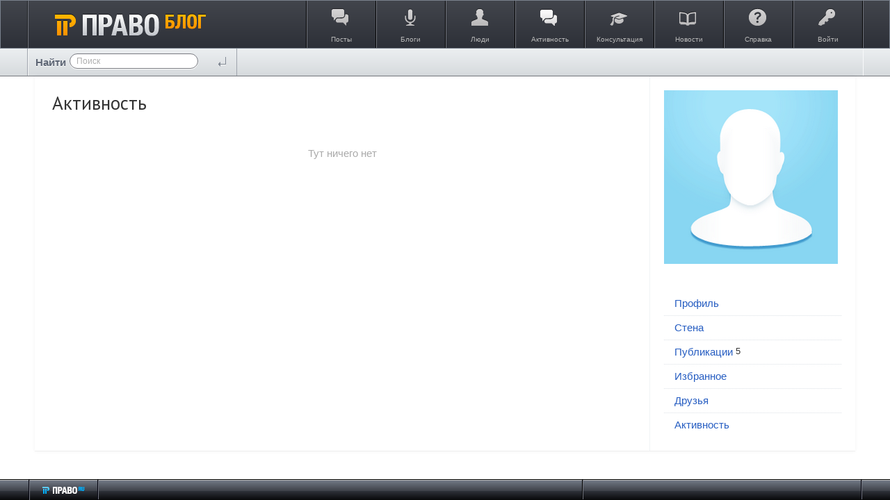

--- FILE ---
content_type: text/html; charset=utf-8
request_url: https://blog.pravo.ru/profile/9799/stream/
body_size: 8500
content:
<!doctype html>




        
        
    

<!--[if lt IE 7]> <html class="no-js ie6 oldie" lang="ru" > <![endif]-->
<!--[if IE 7]>    <html class="no-js ie7 oldie" lang="ru" > <![endif]-->
<!--[if IE 8]>    <html class="no-js ie8 oldie" lang="ru" > <![endif]-->
<!--[if gt IE 8]><!--> <html class="no-js" lang="ru" > <!--<![endif]-->

<head prefix="og: https://ogp.me/ns# article: https://ogp.me/ns/article#">
    
        <meta charset="utf-8">

        <meta name="description" content="Pravo.ru - коллективные блоги на юридическую тематику">
        <meta name="keywords" content="pravo.ru, блоги, юристы, законы">
        <meta name="viewport" content="width=device-width, initial-scale=1">
        <meta name="robots" content="index,follow">

        <title>Pravo.ru - коллективные блоги</title>

        
        
        
        
        
        
            
            <link rel="stylesheet" type="text/css" href="https://blog.pravo.ru/framework/frontend/components/css-reset/vendor/normalize/normalize.css?v=1" />
<link rel="stylesheet" type="text/css" href="https://blog.pravo.ru/application/frontend/skin/synio2/components/css-helpers/css/css-helpers.css?v=1" />
<link rel="stylesheet" type="text/css" href="https://blog.pravo.ru/application/frontend/skin/synio2/components/typography/css/typography.css?v=1" />
<link rel="stylesheet" type="text/css" href="https://blog.pravo.ru/application/frontend/skin/synio2/components/forms/css/forms.css?v=1" />
<link rel="stylesheet" type="text/css" href="https://blog.pravo.ru/framework/frontend/components/grid/css/grid.css?v=1" />
<link rel="stylesheet" type="text/css" href="https://blog.pravo.ru/framework/frontend/components/ls-core/vendor/nprogress/nprogress.css?v=1" />
<link rel="stylesheet" type="text/css" href="https://blog.pravo.ru/framework/frontend/components/lightbox/vendor/colorbox/colorbox.css?v=1" />
<link rel="stylesheet" type="text/css" href="https://blog.pravo.ru/application/frontend/skin/synio2/components/avatar/css/avatar.css?v=1" />
<link rel="stylesheet" type="text/css" href="https://blog.pravo.ru/application/frontend/skin/synio2/components/avatar/css/avatar-list.css?v=1" />
<link rel="stylesheet" type="text/css" href="https://blog.pravo.ru/framework/frontend/components/slider/vendor/fotorama/fotorama.css?v=1" />
<link rel="stylesheet" type="text/css" href="https://blog.pravo.ru/application/frontend/skin/synio2/components/details/css/details.css?v=1" />
<link rel="stylesheet" type="text/css" href="https://blog.pravo.ru/framework/frontend/components/details/css/details-group.css?v=1" />
<link rel="stylesheet" type="text/css" href="https://blog.pravo.ru/framework/frontend/components/icon/vendor/font-awesome/css/font-awesome.css?v=1" />
<link rel="stylesheet" type="text/css" href="https://blog.pravo.ru/framework/frontend/components/icon/css/icons.css?v=1" />
<link rel="stylesheet" type="text/css" href="https://blog.pravo.ru/application/frontend/skin/synio2/components/alert/css/alert.css?v=1" />
<link rel="stylesheet" type="text/css" href="https://blog.pravo.ru/application/frontend/skin/synio2/components/button/css/button.css?v=1" />
<link rel="stylesheet" type="text/css" href="https://blog.pravo.ru/framework/frontend/components/button/css/toolbar.css?v=1" />
<link rel="stylesheet" type="text/css" href="https://blog.pravo.ru/framework/frontend/components/button/css/group.css?v=1" />
<link rel="stylesheet" type="text/css" href="https://blog.pravo.ru/application/frontend/skin/synio2/components/dropdown/css/dropdown.css?v=1" />
<link rel="stylesheet" type="text/css" href="https://blog.pravo.ru/application/frontend/skin/synio2/components/tabs/css/tabs.css?v=1" />
<link rel="stylesheet" type="text/css" href="https://blog.pravo.ru/application/frontend/skin/synio2/components/item/css/item.css?v=1" />
<link rel="stylesheet" type="text/css" href="https://blog.pravo.ru/application/frontend/skin/synio2/components/item/css/item-group.css?v=1" />
<link rel="stylesheet" type="text/css" href="https://blog.pravo.ru/application/frontend/skin/synio2/components/block/css/block.css?v=1" />
<link rel="stylesheet" type="text/css" href="https://blog.pravo.ru/application/frontend/skin/synio2/components/nav/css/nav.css?v=1" />
<link rel="stylesheet" type="text/css" href="https://blog.pravo.ru/application/frontend/skin/synio2/components/nav/css/layout-nav.css?v=1" />
<link rel="stylesheet" type="text/css" href="https://blog.pravo.ru/application/frontend/skin/synio2/components/tooltip/css/tooltip.css?v=1" />
<link rel="stylesheet" type="text/css" href="https://blog.pravo.ru/application/frontend/skin/synio2/components/modal/css/modal.css?v=1" />
<link rel="stylesheet" type="text/css" href="https://blog.pravo.ru/application/frontend/skin/synio2/components/table/css/table.css?v=1" />
<link rel="stylesheet" type="text/css" href="https://blog.pravo.ru/application/frontend/skin/synio2/components/text/css/text.css?v=1" />
<link rel="stylesheet" type="text/css" href="https://blog.pravo.ru/framework/frontend/components/field/vendor/chosen/chosen.css?v=1" />
<link rel="stylesheet" type="text/css" href="https://blog.pravo.ru/framework/frontend/components/field/vendor/pikaday/css/pikaday.css?v=1" />
<link rel="stylesheet" type="text/css" href="https://blog.pravo.ru/framework/frontend/components/field/vendor/timepicker/jquery.timepicker.css?v=1" />
<link rel="stylesheet" type="text/css" href="https://blog.pravo.ru/application/frontend/skin/synio2/components/field/css/autocomplete.css?v=1" />
<link rel="stylesheet" type="text/css" href="https://blog.pravo.ru/application/frontend/skin/synio2/components/field/css/field.css?v=1" />
<link rel="stylesheet" type="text/css" href="https://blog.pravo.ru/framework/frontend/components/uploader/css/uploader-file.css?v=1" />
<link rel="stylesheet" type="text/css" href="https://blog.pravo.ru/framework/frontend/components/uploader/css/uploader-list.css?v=1" />
<link rel="stylesheet" type="text/css" href="https://blog.pravo.ru/application/frontend/skin/synio2/components/uploader/css/uploader-info.css?v=1" />
<link rel="stylesheet" type="text/css" href="https://blog.pravo.ru/application/frontend/skin/synio2/components/uploader/css/uploader.css?v=1" />
<link rel="stylesheet" type="text/css" href="https://blog.pravo.ru/application/frontend/skin/synio2/components/pagination/css/pagination.css?v=1" />
<link rel="stylesheet" type="text/css" href="https://blog.pravo.ru/application/frontend/skin/synio2/components/editor/css/editor.css?v=1" />
<link rel="stylesheet" type="text/css" href="https://blog.pravo.ru/application/frontend/skin/synio2/components/more/css/more.css?v=1" />
<link rel="stylesheet" type="text/css" href="https://blog.pravo.ru/framework/frontend/components/crop/vendor/cropper/dist/cropper.css?v=1" />
<link rel="stylesheet" type="text/css" href="https://blog.pravo.ru/framework/frontend/components/crop/css/crop.css?v=1" />
<link rel="stylesheet" type="text/css" href="https://blog.pravo.ru/framework/frontend/components/performance/css/performance.css?v=1" />
<link rel="stylesheet" type="text/css" href="https://blog.pravo.ru/application/frontend/skin/synio2/components/toolbar/css/toolbar.css?v=1" />
<link rel="stylesheet" type="text/css" href="https://blog.pravo.ru/application/frontend/skin/synio2/components/actionbar/css/actionbar.css?v=1" />
<link rel="stylesheet" type="text/css" href="https://blog.pravo.ru/framework/frontend/components/badge/css/badge.css?v=1" />
<link rel="stylesheet" type="text/css" href="https://blog.pravo.ru/framework/frontend/components/highlighter/vendor/highlight/styles/github.css?v=1" />
<link rel="stylesheet" type="text/css" href="https://blog.pravo.ru/framework/frontend/components/jumbotron/css/jumbotron.css?v=1" />
<link rel="stylesheet" type="text/css" href="https://blog.pravo.ru/application/frontend/skin/synio2/components/notification/css/notification.css?v=1" />
<link rel="stylesheet" type="text/css" href="https://blog.pravo.ru/application/frontend/skin/synio2/components/blankslate/css/blankslate.css?v=1" />
<link rel="stylesheet" type="text/css" href="https://blog.pravo.ru/application/frontend/skin/synio2/components/favourite/css/favourite.css?v=1" />
<link rel="stylesheet" type="text/css" href="https://blog.pravo.ru/application/frontend/skin/synio2/components/vote/css/vote.css?v=1" />
<link rel="stylesheet" type="text/css" href="https://blog.pravo.ru/application/frontend/skin/synio2/components/media/css/media.css?v=1" />
<link rel="stylesheet" type="text/css" href="https://blog.pravo.ru/application/frontend/skin/synio2/components/property/css/property.css?v=1" />
<link rel="stylesheet" type="text/css" href="https://blog.pravo.ru/application/frontend/skin/synio2/components/photo/css/photo.css?v=1" />
<link rel="stylesheet" type="text/css" href="https://blog.pravo.ru/application/frontend/skin/synio2/components/note/css/note.css?v=1" />
<link rel="stylesheet" type="text/css" href="https://blog.pravo.ru/application/frontend/skin/synio2/components/comment/css/comment-form.css?v=1" />
<link rel="stylesheet" type="text/css" href="https://blog.pravo.ru/application/frontend/skin/synio2/components/comment/css/comment.css?v=1" />
<link rel="stylesheet" type="text/css" href="https://blog.pravo.ru/application/frontend/skin/synio2/components/comment/css/comments.css?v=1" />
<link rel="stylesheet" type="text/css" href="https://blog.pravo.ru/application/frontend/skin/synio2/components/comment/css/comments-toolbar.css?v=1" />
<link rel="stylesheet" type="text/css" href="https://blog.pravo.ru/application/frontend/skin/synio2/components/user/css/user-blocks.css?v=1" />
<link rel="stylesheet" type="text/css" href="https://blog.pravo.ru/application/frontend/skin/synio2/components/user/css/user-header.css?v=1" />
<link rel="stylesheet" type="text/css" href="https://blog.pravo.ru/application/frontend/skin/synio2/components/user/css/user-list-small.css?v=1" />
<link rel="stylesheet" type="text/css" href="https://blog.pravo.ru/application/frontend/skin/synio2/components/user/css/user.css?v=1" />
<link rel="stylesheet" type="text/css" href="https://blog.pravo.ru/application/frontend/skin/synio2/components/user/css/user-list.css?v=1" />
<link rel="stylesheet" type="text/css" href="https://blog.pravo.ru/application/frontend/skin/synio2/components/user/css/settings.css?v=1" />
<link rel="stylesheet" type="text/css" href="https://blog.pravo.ru/application/frontend/skin/synio2/components/user-list-add/css/user-list-add.css?v=1" />
<link rel="stylesheet" type="text/css" href="https://blog.pravo.ru/application/frontend/skin/synio2/components/toolbar-scrollup/css/toolbar-scrollup.css?v=1" />
<link rel="stylesheet" type="text/css" href="https://blog.pravo.ru/application/frontend/skin/synio2/components/toolbar-scrollnav/css/toolbar-scrollnav.css?v=1" />
<link rel="stylesheet" type="text/css" href="https://blog.pravo.ru/application/frontend/skin/synio2/components/tags-personal/css/tags-personal.css?v=1" />
<link rel="stylesheet" type="text/css" href="https://blog.pravo.ru/application/frontend/skin/synio2/components/search-form/css/search-form.css?v=1" />
<link rel="stylesheet" type="text/css" href="https://blog.pravo.ru/application/frontend/skin/synio2/components/search/css/search.css?v=1" />
<link rel="stylesheet" type="text/css" href="https://blog.pravo.ru/application/frontend/skin/synio2/components/search/hideable/search-hideable.css?v=1" />
<link rel="stylesheet" type="text/css" href="https://blog.pravo.ru/application/frontend/components/sort/css/sort.css?v=1" />
<link rel="stylesheet" type="text/css" href="https://blog.pravo.ru/application/frontend/skin/synio2/components/info-list/css/info-list.css?v=1" />
<link rel="stylesheet" type="text/css" href="https://blog.pravo.ru/application/frontend/skin/synio2/components/tags/css/tags-blocks.css?v=1" />
<link rel="stylesheet" type="text/css" href="https://blog.pravo.ru/application/frontend/skin/synio2/components/tags/css/tags.css?v=1" />
<link rel="stylesheet" type="text/css" href="https://blog.pravo.ru/application/frontend/skin/synio2/components/userbar/css/userbar.css?v=1" />
<link rel="stylesheet" type="text/css" href="https://blog.pravo.ru/application/frontend/skin/synio2/components/userbar/css/usernav.css?v=1" />
<link rel="stylesheet" type="text/css" href="https://blog.pravo.ru/application/frontend/skin/synio2/components/admin/css/admin.css?v=1" />
<link rel="stylesheet" type="text/css" href="https://blog.pravo.ru/application/frontend/skin/synio2/components/wall/css/wall.css?v=1" />
<link rel="stylesheet" type="text/css" href="https://blog.pravo.ru/application/frontend/skin/synio2/components/blog/css/blog-blocks.css?v=1" />
<link rel="stylesheet" type="text/css" href="https://blog.pravo.ru/application/frontend/skin/synio2/components/blog/css/blog.css?v=1" />
<link rel="stylesheet" type="text/css" href="https://blog.pravo.ru/application/frontend/skin/synio2/components/blog/css/blog-list.css?v=1" />
<link rel="stylesheet" type="text/css" href="https://blog.pravo.ru/application/frontend/skin/synio2/components/topic/css/topic.css?v=1" />
<link rel="stylesheet" type="text/css" href="https://blog.pravo.ru/application/frontend/skin/synio2/components/poll/css/poll.css?v=1" />
<link rel="stylesheet" type="text/css" href="https://blog.pravo.ru/application/frontend/skin/synio2/components/activity/css/activity.css?v=1" />
<link rel="stylesheet" type="text/css" href="https://blog.pravo.ru/application/frontend/skin/synio2/components/activity/css/blocks.css?v=1" />
<link rel="stylesheet" type="text/css" href="https://blog.pravo.ru/application/frontend/skin/synio2/components/talk/css/talk.css?v=1" />
<link rel="stylesheet" type="text/css" href="https://blog.pravo.ru/application/frontend/skin/synio2/components/talk/css/talk-list.css?v=1" />
<link rel="stylesheet" type="text/css" href="https://blog.pravo.ru/application/frontend/skin/synio2/components/talk/css/message-root.css?v=1" />
<link rel="stylesheet" type="text/css" href="https://blog.pravo.ru/application/frontend/skin/synio2/components/syn-icon/icon.css?v=1" />
<link rel="stylesheet" type="text/css" href="https://blog.pravo.ru/application/frontend/skin/synio2/components/syn-create/create.css?v=1" />
<link rel="stylesheet" type="text/css" href="https://blog.pravo.ru/application/frontend/skin/synio2/assets/css/layout.css?v=1" />
<link rel="stylesheet" type="text/css" href="https://blog.pravo.ru/application/frontend/skin/synio2/assets/css/print.css?v=1" />
<link rel="stylesheet" type="text/css" href="https://blog.pravo.ru/application/frontend/skin/synio2/themes/default/style.css?v=1" />

        
    <link href="//fonts.googleapis.com/css?family=PT+Sans:400,700&amp;subset=latin,cyrillic" rel="stylesheet" type="text/css">
    <link rel="search" type="application/opensearchdescription+xml" href="https://blog.pravo.ru/search/opensearch/" title="Pravo.ru - коллективные блоги" />


        <link href="https://blog.pravo.ru/application/frontend/skin/synio2/assets/images/favicons/favicon.ico?v1" rel="shortcut icon" />

        <script>
            var PATH_ROOT                   = 'https://blog.pravo.ru/',PATH_SKIN                   = 'https://blog.pravo.ru/application/frontend/skin/synio2',PATH_FRAMEWORK_FRONTEND     = 'https://blog.pravo.ru/framework/frontend/framework',PATH_FRAMEWORK_LIBS_VENDOR  = 'https://blog.pravo.ru/framework/libs/vendor',LIVESTREET_SECURITY_KEY = 'e92d65921eaf7fb3a8f07d02616a8f7c',LANGUAGE                = 'ru',WYSIWYG                 = false,ACTION = 'profile';var aRouter = [];aRouter['error'] = 'https://blog.pravo.ru/error/';aRouter['index'] = 'https://blog.pravo.ru/index/';aRouter['auth'] = 'https://blog.pravo.ru/auth/';aRouter['profile'] = 'https://blog.pravo.ru/profile/';aRouter['blog'] = 'https://blog.pravo.ru/blog/';aRouter['info'] = 'https://blog.pravo.ru/info/';aRouter['people'] = 'https://blog.pravo.ru/people/';aRouter['settings'] = 'https://blog.pravo.ru/settings/';aRouter['tag'] = 'https://blog.pravo.ru/tag/';aRouter['talk'] = 'https://blog.pravo.ru/talk/';aRouter['comments'] = 'https://blog.pravo.ru/comments/';aRouter['rss'] = 'https://blog.pravo.ru/rss/';aRouter['blogs'] = 'https://blog.pravo.ru/blogs/';aRouter['search'] = 'https://blog.pravo.ru/search/';aRouter['admin'] = 'https://blog.pravo.ru/admin/';aRouter['ajax'] = 'https://blog.pravo.ru/ajax/';aRouter['feed'] = 'https://blog.pravo.ru/feed/';aRouter['stream'] = 'https://blog.pravo.ru/stream/';aRouter['subscribe'] = 'https://blog.pravo.ru/subscribe/';aRouter['content'] = 'https://blog.pravo.ru/content/';aRouter['property'] = 'https://blog.pravo.ru/property/';aRouter['wall'] = 'https://blog.pravo.ru/wall/';aRouter['sitemap'] = 'https://blog.pravo.ru/sitemap/';        </script>

        
    
    
            

                    
    
            <style>
            .layout-userbar,
            .layout-container {
                min-width: 320px;
                max-width: 1200px;
            }
        </style>
    
    <meta name="viewport" content="">


    <meta property="og:title" content="Pravo.ru - коллективные блоги" />
<meta property="og:type" content="website" />
<meta property="og:image" content="https://blog.pravo.ru/application/frontend/skin/synio2/og-default.png" />
<meta property="og:url" content="https://blog.pravo.ru/profile/9799/stream" />
<meta property="og:site_name" content="Pravo.ru - коллективные блоги" />

</head>



    
    

<body class="layout layout--user-role-guest layout--user-role-not-admin layout--template-synio2 layout--fluid  " >
    
    

    
    
<div id="header" class="b-header">
        <div class="b-contents">
            <div title="Перейти на главную страницу" class="b-logo">
                <div class="b-start-button">
                    <a class="g-hnc" href="https://blog.pravo.ru"><img alt="право.ru" height="34" width="217" src="https://blog.pravo.ru/application/frontend/skin/synio2/images/new_pravo/logo.png"/></a>
                </div>
            </div>
            <div class="border">
                <div class="l-r">
                    <ul class="b-main-menu">
                        <li>
                            <a href="https://blog.pravo.ru" class="item-posts">
                                <i></i>
                                <span>Посты</span>
                            </a>
                        </li>
                        <li>
                            <a href="https://blog.pravo.ru/blogs/" class="item-blogs">
                                <i></i>
                                <span>Блоги</span>
                            </a>
                        </li>
                        <li>
                            <a href="https://blog.pravo.ru/people/" class="item-people">
                                <i></i>
                                <span>Люди</span>
                            </a>
                        </li>
                        <li>
                            <a href="https://blog.pravo.ru/stream/" class="item-stream">
                                <i></i>
                                <span>Активность</span>
                            </a>
                        </li>
                        
                        <li>
                            <a href="http://faq.pravo.ru" class="item-consult" target="_blank">
                                <i></i>
                                <span>Консультация</span>
                            </a>
                        </li>
                        <li>
                            <a href="http://pravo.ru/" target="_blank" class="item-news">
                                <i></i>
                                <span>Новости</span>
                            </a>
                        </li>
                        <li>
                            <a href="https://blog.pravo.ru/info/help/" class="item-info">
                                <i></i>
                                <span>Справка</span>
                            </a>
                        </li>
                        <li class="b-login-btn">
                                                            <a href="https://blog.pravo.ru/auth/login/" class="item-enter js-modal-toggle-login">
                                <i></i>
                                <span>Войти</span></a>
                                                    </li>
                    </ul>
                </div>
            </div>
        </div>
    </div>
    <div class="b-nav-header">
        <div class="b-contents">
            






<form action="https://blog.pravo.ru/search/topics" method="get" >
    
        <div class="b-serch-index">
                    <p>Найти</p>
                    <div class="b-nav" id="nav">
                        <div class="l-indent">
            












    
    
    
    
    







    <div class="ls-field  ls-clearfix  "
        
        >

        
        
        
        <div class="ls-field-holder">
            
    <input type="text"     id="ls-field1936133359"
    class="ls-field-input b-nav-search standby"
    value=""    name="q"    placeholder="Поиск"            
    
 />

        </div>

        
            </div>



                        </div>
                    </div>
            <input type="submit" class="search_enter" value="" />
        </div>
    
</form>

            
                            




    
    


                

    





                    </div>
    </div>
    <ul class="menu-fly">
        <li><a href="https://blog.pravo.ru">ПРАВО.ru Блог</a></li>
        <li><a href="https://blog.pravo.ru">Посты</a></li>
        <li><a href="https://blog.pravo.ru/blogs/">Блоги</a></li>
        <li><a href="https://blog.pravo.ru/people/">Люди</a></li>
        <li><a href="http://faq.pravo.ru">Консультации</a></li>
        <li><a target="_blank" href="http://pravo.ru/">Новости</a></li>
        <li><a href="https://blog.pravo.ru/info/help/">Справка</a></li>
        <li><a href="https://blog.pravo.ru/login/" class="item-enter">Войти</a></li>
    </ul>
    <!-- /Header -->


    


    
    <div id="container" class="layout-container  layout-has-sidebar">
        
        <div class="layout-wrapper ls-clearfix ">
            
            <div class="layout-content"
                 role="main"
                 >

                

                
                

                
    <h3 class="profile-page-header">
        
    Активность

    </h3>

                    
                                            
                                                                                    
                                                        
                        
                                            
                    
                                            
                                                            

                

                
    



<div class="activity  js-activity--user" >
            






<div class="ls-blankslate  " 
    >

    
    
    
            <div class="ls-blankslate-text">
            Тут ничего нет
        </div>
    </div>
    </div>


                
            </div>

            
                           <aside class="layout-sidebar" role="complementary">
                    <div class="ls-block ls-block--user-photo  " >
        
        
        

        
                    
                <div class="ls-block-content">
                    
                            
    
    
    




<div class="ls-photo  js-user-photo"
    data-target-id="9799"
    >

    
    <a href="https://blog.pravo.ru/profile/9799/">
        <img src="https://blog.pravo.ru/uploads/images/00/97/99/2013/05/14/9660d8.jpg" alt="Андрей Комаров" class="ls-photo-image js-photo-image" />
    </a>

    
    </div>

                    
                </div>
            
        
        

        
        
        
        
        
        
        
    </div>








    <div class="ls-block ls-block--nopadding ls-block--transparent ls-block--user-nav  " >
        
        
        

        
                    
                <div class="ls-block-content">
                    
                        





    
    


                                

    




    <ul class="ls-nav ls-nav--stacked ls-nav--root  user-nav ls-clearfix" >
                    
                                                                        












    <li class="ls-nav-item  "  role="menuitem"
        >

        
        <a href="https://blog.pravo.ru/profile/9799/" class="ls-nav-item-link" >
            
            
            
            <span class="ls-nav-item-text">Профиль</span>

            
            
            
                    </a>
        <i></i>

        
            </li>

                                                                    
                                                                        












    <li class="ls-nav-item  "  role="menuitem"
        >

        
        <a href="https://blog.pravo.ru/profile/9799/wall/" class="ls-nav-item-link" >
            
            
            
            <span class="ls-nav-item-text">Стена</span>

            
            
            
                    </a>
        <i></i>

        
            </li>

                                                                    
                                                                        












    <li class="ls-nav-item ls-nav-item--has-badge  "  role="menuitem"
        >

        
        <a href="https://blog.pravo.ru/profile/9799/created/topics/" class="ls-nav-item-link" >
            
            
            
            <span class="ls-nav-item-text">Публикации</span>

            
                            






    <div class="ls-badge  ls-nav-item-badge" >
        5
    </div>

            
            
                    </a>
        <i></i>

        
            </li>

                                                                    
                                                                        












    <li class="ls-nav-item  "  role="menuitem"
        >

        
        <a href="https://blog.pravo.ru/profile/9799/favourites/topics/" class="ls-nav-item-link" >
            
            
            
            <span class="ls-nav-item-text">Избранное</span>

            
            
            
                    </a>
        <i></i>

        
            </li>

                                                                    
                                                                        












    <li class="ls-nav-item  "  role="menuitem"
        >

        
        <a href="https://blog.pravo.ru/profile/9799/friends/" class="ls-nav-item-link" >
            
            
            
            <span class="ls-nav-item-text">Друзья</span>

            
            
            
                    </a>
        <i></i>

        
            </li>

                                                                    
                                                                        












    <li class="ls-nav-item   selected"  role="menuitem"
        >

        
        <a href="https://blog.pravo.ru/profile/9799/stream/" class="ls-nav-item-link" >
            
            
            
            <span class="ls-nav-item-text">Активность</span>

            
            
            
                    </a>
        <i></i>

        
            </li>

                                                                    
                                                            
                                                    </ul>

                    
                </div>
            
        
        

        
        
        
        
        
        
        
    </div>
                </aside>
                    </div> 
    </div> 


        
        <!-- Footer -->
        <div id="footer" class="l-footer g-ns g-clrfix">
            <div class="l-section">
                <div class="b-logo_footer">
                    <a href="https://blog.pravo.ru"><img alt="Право.ru" height="10" width="63" src="https://blog.pravo.ru/application/frontend/skin/synio2/images/new_pravo/logo_footer.png"/></a>
                </div>

                <div id="pagination_content" class="l-section l-cols-6 l-cols-6_fixed">
                                            </div>
                <div id="total_content" class="l-section l-section_right">
                    <div class="b-sidebar-foot">

                        <div class="b-counter">
                            <!--LiveInternet counter-->
                            <script type="text/javascript"><!--
                            document.write("<a href='http://www.liveinternet.ru/click;pravo_group' "+"target=_blank><img src='//counter.yadro.ru/hit;pravo_group?t25.6;r"+escape(document.referrer)+((typeof(screen)=="undefined")?"":";s"+screen.width+"*"+screen.height+"*"+(screen.colorDepth?screen.colorDepth:screen.pixelDepth))+";u"+escape(document.URL)+";"+Math.random()+"' alt='' title='LiveInternet: number of visitors for today is"+" shown' "+"border='0' width='88' height='15'><\/a>")
                            //--></script>
                            <!--/LiveInternet-->

<!-- Yandex.Metrika counter -->
<script type="text/javascript">
    (function(m,e,t,r,i,k,a){
        m[i]=m[i]||function(){(m[i].a=m[i].a||[]).push(arguments)};
        m[i].l=1*new Date();
        for (var j = 0; j < document.scripts.length; j++) {if (document.scripts[j].src === r) { return; }}
        k=e.createElement(t),a=e.getElementsByTagName(t)[0],k.async=1,k.src=r,a.parentNode.insertBefore(k,a)
    })(window, document,'script','https://mc.yandex.ru/metrika/tag.js', 'ym');

    ym(2209228, 'init', {webvisor:true, clickmap:true, accurateTrackBounce:true, trackLinks:true, params: {v: 'v2'}});
</script>
<noscript><div><img src="https://mc.yandex.ru/watch/2209228" style="position:absolute; left:-9999px;" alt="" /></div></noscript>
<!-- /Yandex.Metrika counter -->

                        </div>

                        <div class="b-footer-social">
                            <g:plusone size="medium" href="http://blog.pravo.ru/"></g:plusone>
                        </div>
                    </div>
                </div>
            </div>
        </div>
        <!-- /Footer -->

	

    
            
    










<div class="ls-modal ls-modal--auth  js-modal-default" 
    id="modal-login"
    data-type="modal"
    data-lsmodal-center="false" >

    
    
        <header class="ls-modal-header">
            
                            <h3 class="ls-modal-title">Авторизация</h3>
            
            
            <div class="ls-modal-close" data-type="modal-close">
                

<i class="syn-icon syn-icon-close  " ></i>
            </div>
        </header>
    

    

    
    
            

    
    





            
<div class="ls-tabs  ls-modal-tabs js-ls-modal-tabs" >
    
    

<ul class="ls-tab-list   ls-clearfix"  data-tab-list>
                
                        

<li class="ls-tab  js-auth-tab-login active" 
    data-tab
    data-lstab-options='{
        "target": "tab1963410742",
        "urls": {
            "load": ""
        }
    }'>

            <span class="ls-tab-inner">Войти</span>
    </li>
                                

<li class="ls-tab  js-auth-tab-reg " 
    data-tab
    data-lstab-options='{
        "target": "tab1083272191",
        "urls": {
            "load": ""
        }
    }'>

            <span class="ls-tab-inner">Регистрация</span>
    </li>
                                

<li class="ls-tab   " 
    data-tab
    data-lstab-options='{
        "target": "tab1648815028",
        "urls": {
            "load": ""
        }
    }'>

            <span class="ls-tab-inner">Восстановление пароля</span>
    </li>
            </ul>

    
                
    <div class="ls-tabs-panes" data-tab-panes>
                                    <div class="ls-tab-pane" style="display: block" data-tab-pane id="tab1963410742">
                                            <div class="ls-tab-pane-content">
                            





<form action="https://blog.pravo.ru/auth/login/" method="post" class="js-form-validate js-auth-login-form">
    

    
    












    
    
    
    
    







    <div class="ls-field  ls-clearfix  "
        
        >

        
                    <label for="ls-field1406145723" class="ls-field-label">Логин или эл. почта</label>
        
        
        <div class="ls-field-holder">
            
    <input type="text"     id="ls-field1406145723"
    class="ls-field-input "
    value=""    name="login"                    
        
        
        data-parsley-required="1"
            
        
        
        data-parsley-minlength="3"
        
    
 />

        </div>

        
            </div>



    
    












    
    
    
    
    







    <div class="ls-field  ls-clearfix  "
        
        >

        
                    <label for="ls-field724401756" class="ls-field-label">Пароль</label>
        
        
        <div class="ls-field-holder">
            
    <input type="password"     id="ls-field724401756"
    class="ls-field-input "
    value=""    name="password"                    
        
        
        data-parsley-required="1"
            
        
        
        data-parsley-minlength="2"
        
    
 />

        </div>

        
            </div>



    
            















    
    
    
    
    

    







    <div class="ls-field  ls-clearfix  "
        
        >

        
                    <label for="ls-field729988987" class="ls-field-label">Введите цифры и буквы</label>
        
        
        <div class="ls-field-holder">
            
    <span data-type="captcha" data-lscaptcha-name="user_auth" class="ls-field--captcha-image"></span>

    
    
    <input type="text"     id="ls-field729988987"
    class="ls-field-input  ls-width-100"
    value=""    name="captcha"                    
        
        
        data-parsley-required="1"
        
    
 />

        </div>

        
            </div>


    
    
    












    
        
    
    
    
    
    

    






    <div class="ls-field ls-field--checkbox  ls-clearfix  "
        
        >

        
                    <label for="ls-field1913283122" class="ls-field-label">Запомнить меня</label>
        
        
        <div class="ls-field-holder">
            
    
    <input type="checkbox"     id="ls-field1913283122"
    class="ls-field-input "
    value="1"    name="remember"                
    
 checked />

        </div>

        
            </div>



    

            












    
    
    
    






    <input type="hidden"     id="ls-field82931968"
    class="ls-field-input "
    value="https://blog.pravo.ru/profile/9799/stream"    name="return-path"                
    
 />


    
    







<button
                    type="submit"
            value=""
                                                name="submit_login"        class="ls-button ls-button--primary  "
        >
    
    
    
    Войти

    </button>
</form>



                        </div>
                    
                    
                    
                    
                </div>
                                                <div class="ls-tab-pane"  data-tab-pane id="tab1083272191">
                                            <div class="ls-tab-pane-content">
                            





<form action="https://blog.pravo.ru/auth/register/" method="post" class="js-form-validate js-auth-registration-form">
    

    
    












    
    
    
    
    







    <div class="ls-field  ls-clearfix  "
        
        >

        
                    <label for="ls-field1216029165" class="ls-field-label">Логин</label>
        
        
        <div class="ls-field-holder">
            
    <input type="text"     id="ls-field1216029165"
    class="ls-field-input "
    value=""    name="login"                    
        
        
        data-parsley-required="1"
            
        
        
        data-parsley-minlength="3"
            
                    data-parsley-remote-validator="livestreet"
            data-parsley-trigger="focusout"

            
            
            
            data-parsley-remote-options='{"type":"post","data":{"security_ls_key":"e92d65921eaf7fb3a8f07d02616a8f7c"}}'
        
        
        data-parsley-remote="https://blog.pravo.ru/auth/ajax-validate-login"
        
    
 />

        </div>

        
            </div>



    
    












    
    
    
    
    

            






    <div class="ls-field  ls-clearfix  "
        
        >

        
                    <label for="ls-field98968520" class="ls-field-label">E-mail</label>
        
        
        <div class="ls-field-holder">
            
    <input type="text"     id="ls-field98968520"
    class="ls-field-input "
    value=""    name="mail"                    
        
        
        data-parsley-required="1"
            
        
        
        data-parsley-type="email"
            
                    data-parsley-remote-validator="livestreet"
            data-parsley-trigger="focusout"

            
            
            
            data-parsley-remote-options='{"type":"post","data":{"security_ls_key":"e92d65921eaf7fb3a8f07d02616a8f7c"}}'
        
        
        data-parsley-remote="https://blog.pravo.ru/auth/ajax-validate-email"
        
    
 />

        </div>

        
            </div>



    
    












    
    
    
    
    







    <div class="ls-field  ls-clearfix  "
        
        >

        
                    <label for="ls-field1654232797" class="ls-field-label">Пароль</label>
        
        
        <div class="ls-field-holder">
            
    <input type="password"     id="ls-field1654232797"
    class="ls-field-input js-input-password-reg"
    value=""    name="password"                    
        
        
        data-parsley-required="1"
            
        
        
        data-parsley-minlength="5"
            
        
        
        data-parsley-trigger="input"
        
    
 />

        </div>

        
            </div>



    
    












    
    
    
    
    







    <div class="ls-field  ls-clearfix  "
        
        >

        
                    <label for="ls-field1809516017" class="ls-field-label">Повторите пароль</label>
        
        
        <div class="ls-field-holder">
            
    <input type="password"     id="ls-field1809516017"
    class="ls-field-input "
    value=""    name="password_confirm"                    
        
        
        data-parsley-required="1"
            
        
        
        data-parsley-minlength="5"
            
        
        
        data-parsley-trigger="input"
            
        
        
        data-parsley-equalto=".js-input-password-reg"
            
        
        
        data-parsley-equalto-message="Пароли не совпадают"
        
    
 />

        </div>

        
            </div>



    
            















    
    
    
    
    

    







    <div class="ls-field  ls-clearfix  "
        
        >

        
                    <label for="ls-field17462694" class="ls-field-label">Введите цифры и буквы</label>
        
        
        <div class="ls-field-holder">
            
    <span data-type="captcha" data-lscaptcha-name="user_signup" class="ls-field--captcha-image"></span>

    
    
    <input type="text"     id="ls-field17462694"
    class="ls-field-input  ls-width-100"
    value=""    name="captcha"                    
        
        
        data-parsley-required="1"
        
    
 />

        </div>

        
            </div>


    
    

            












    
    
    
    






    <input type="hidden"     id="ls-field265500659"
    class="ls-field-input "
    value="https://blog.pravo.ru/profile/9799/stream"    name="return-path"                
    
 />


    
    







<button
                    type="submit"
            value=""
                                                name="submit_register"        class="ls-button ls-button--primary  "
        >
    
    
    
    Зарегистрироваться

    </button>
</form>



                        </div>
                    
                    
                    
                    
                </div>
                                                <div class="ls-tab-pane"  data-tab-pane id="tab1648815028">
                                            <div class="ls-tab-pane-content">
                            
<form action="https://blog.pravo.ru/auth/password-reset/" method="post" class="js-form-validate js-auth-reset-form">
    
    












    
    
    
    
    

            






    <div class="ls-field  ls-clearfix  "
        
        >

        
                    <label for="ls-field468115201" class="ls-field-label">Ваш e-mail</label>
        
        
        <div class="ls-field-holder">
            
    <input type="text"     id="ls-field468115201"
    class="ls-field-input "
    value=""    name="mail"                    
        
        
        data-parsley-required="1"
            
        
        
        data-parsley-type="email"
        
    
 />

        </div>

        
            </div>



    







<button
                    type="submit"
            value=""
                                                name="submit_reset"        class="ls-button ls-button--primary  "
        >
    
    
    
    Получить ссылку на изменение пароля

    </button>
</form>
                        </div>
                    
                    
                    
                    
                </div>
                        </div>
</div>

    

    
    
            
</div>
    

    
    
    

    
    


<div class="ls-toolbar  js-toolbar-default" >
            




<div class="ls-toolbar-item ls-toolbar-item--scrollup  js-toolbar-scrollup" >
            <i class="ls-toolbar-icon"></i>
    </div>
    </div>

    


    


    
    
        
        <script type="text/javascript" src="https://blog.pravo.ru/framework/frontend/components/ls-vendor/jquery.js?v=1" ></script>
<script type="text/javascript" src="https://blog.pravo.ru/framework/frontend/components/ls-vendor/jquery.browser.js?v=1" ></script>
<script type="text/javascript" src="https://blog.pravo.ru/framework/frontend/components/ls-vendor/widget.js?v=1" ></script>
<script type="text/javascript" src="https://blog.pravo.ru/framework/frontend/components/ls-vendor/jquery.cookie.js?v=1" ></script>
<script type="text/javascript" src="https://blog.pravo.ru/framework/frontend/components/ls-vendor/jquery.fileupload.js?v=1" ></script>
<script type="text/javascript" src="https://blog.pravo.ru/framework/frontend/components/ls-vendor/jquery.form.js?v=1" ></script>
<script type="text/javascript" src="https://blog.pravo.ru/framework/frontend/components/ls-vendor/jquery.hotkeys.js?v=1" ></script>
<script type="text/javascript" src="https://blog.pravo.ru/framework/frontend/components/ls-vendor/jquery.jqplugin.js?v=1" ></script>
<script type="text/javascript" src="https://blog.pravo.ru/framework/frontend/components/ls-vendor/jquery.livequery.js?v=1" ></script>
<script type="text/javascript" src="https://blog.pravo.ru/framework/frontend/components/ls-vendor/jquery.scrollto.js?v=1" ></script>
<script type="text/javascript" src="https://blog.pravo.ru/framework/frontend/components/ls-vendor/jquery.serializejson.js?v=1" ></script>
<script type="text/javascript" src="https://blog.pravo.ru/framework/frontend/components/ls-vendor/jquery.timers.js?v=1" ></script>
<script type="text/javascript" src="https://blog.pravo.ru/framework/frontend/components/ls-vendor/jquery-ui-position.js?v=1" ></script>
<script type="text/javascript" src="https://blog.pravo.ru/framework/frontend/components/ls-vendor/moment.js?v=1" ></script>
<script type="text/javascript" src="https://blog.pravo.ru/framework/frontend/components/ls-core/vendor/nprogress/nprogress.js?v=1" ></script>
<script type="text/javascript" src="https://blog.pravo.ru/framework/frontend/components/ls-core/ajax.js?v=1" ></script>
<script type="text/javascript" src="https://blog.pravo.ru/framework/frontend/components/ls-core/dev.js?v=1" ></script>
<script type="text/javascript" src="https://blog.pravo.ru/framework/frontend/components/ls-core/hook.js?v=1" ></script>
<script type="text/javascript" src="https://blog.pravo.ru/framework/frontend/components/ls-core/i18n.js?v=1" ></script>
<script type="text/javascript" src="https://blog.pravo.ru/framework/frontend/components/ls-core/main.js?v=1" ></script>
<script type="text/javascript" src="https://blog.pravo.ru/framework/frontend/components/ls-core/polyfills.js?v=1" ></script>
<script type="text/javascript" src="https://blog.pravo.ru/framework/frontend/components/ls-core/registry.js?v=1" ></script>
<script type="text/javascript" src="https://blog.pravo.ru/framework/frontend/components/ls-core/timer.js?v=1" ></script>
<script type="text/javascript" src="https://blog.pravo.ru/framework/frontend/components/ls-core/utils.js?v=1" ></script>
<script type="text/javascript" src="https://blog.pravo.ru/framework/frontend/components/ls-component/js/ls-component.js?v=1" ></script>
<script type="text/javascript" src="https://blog.pravo.ru/framework/frontend/components/lightbox/vendor/colorbox/jquery.colorbox.js?v=1" ></script>
<script type="text/javascript" src="https://blog.pravo.ru/framework/frontend/components/lightbox/js/lightbox.js?v=1" ></script>
<script type="text/javascript" src="https://blog.pravo.ru/framework/frontend/components/slider/vendor/fotorama/fotorama.js?v=1" ></script>
<script type="text/javascript" src="https://blog.pravo.ru/framework/frontend/components/slider/js/slider.js?v=1" ></script>
<script type="text/javascript" src="https://blog.pravo.ru/framework/frontend/components/details/js/details.js?v=1" ></script>
<script type="text/javascript" src="https://blog.pravo.ru/framework/frontend/components/details/js/details-group.js?v=1" ></script>
<script type="text/javascript" src="https://blog.pravo.ru/framework/frontend/components/alert/js/alert.js?v=1" ></script>
<script type="text/javascript" src="https://blog.pravo.ru/framework/frontend/components/button/js/button-polyfills.js?v=1" ></script>
<script type="text/javascript" src="https://blog.pravo.ru/framework/frontend/components/dropdown/js/dropdown.js?v=1" ></script>
<script type="text/javascript" src="https://blog.pravo.ru/framework/frontend/components/tabs/js/tab.js?v=1" ></script>
<script type="text/javascript" src="https://blog.pravo.ru/framework/frontend/components/tabs/js/tabs.js?v=1" ></script>
<script type="text/javascript" src="https://blog.pravo.ru/framework/frontend/components/block/js/block.js?v=1" ></script>
<script type="text/javascript" src="https://blog.pravo.ru/framework/frontend/components/tooltip/js/tooltip.js?v=1" ></script>
<script type="text/javascript" src="https://blog.pravo.ru/framework/frontend/components/modal/js/modal.js?v=1" ></script>
<script type="text/javascript" src="https://blog.pravo.ru/framework/frontend/components/modal/js/modal-toggle.js?v=1" ></script>
<script type="text/javascript" src="https://blog.pravo.ru/framework/frontend/components/field/vendor/chosen/chosen.jquery.js?v=1" ></script>
<script type="text/javascript" src="https://blog.pravo.ru/framework/frontend/components/field/vendor/chosen-order/chosen.order.jquery.js?v=1" ></script>
<script type="text/javascript" src="https://blog.pravo.ru/framework/frontend/components/field/vendor/ajax-chosen/lib/ajax-chosen.js?v=1" ></script>
<script type="text/javascript" src="https://blog.pravo.ru/framework/frontend/components/field/vendor/jquery-autocomplete/dist/jquery.autocomplete.js?v=1" ></script>
<script type="text/javascript" src="https://blog.pravo.ru/framework/frontend/components/field/vendor/parsley/dist/parsley.js?v=1" ></script>
<script type="text/javascript" src="https://blog.pravo.ru/framework/frontend/components/field/vendor/parsley/dist/i18n/ru.js?v=1" ></script>
<script type="text/javascript" src="https://blog.pravo.ru/framework/frontend/components/field/vendor/pikaday/pikaday.js?v=1" ></script>
<script type="text/javascript" src="https://blog.pravo.ru/framework/frontend/components/field/vendor/pikaday/pikaday.jquery.js?v=1" ></script>
<script type="text/javascript" src="https://blog.pravo.ru/framework/frontend/components/field/vendor/timepicker/jquery.timepicker.js?v=1" ></script>
<script type="text/javascript" src="https://blog.pravo.ru/framework/frontend/components/field/js/validation.js?v=1" ></script>
<script type="text/javascript" src="https://blog.pravo.ru/framework/frontend/components/field/js/autocomplete.js?v=1" ></script>
<script type="text/javascript" src="https://blog.pravo.ru/framework/frontend/components/field/js/field.date.ru.js?v=1" ></script>
<script type="text/javascript" src="https://blog.pravo.ru/framework/frontend/components/field/js/date.js?v=1" ></script>
<script type="text/javascript" src="https://blog.pravo.ru/framework/frontend/components/field/js/time.js?v=1" ></script>
<script type="text/javascript" src="https://blog.pravo.ru/framework/frontend/components/field/js/field.captcha.js?v=1" ></script>
<script type="text/javascript" src="https://blog.pravo.ru/framework/frontend/components/field/js/field.recaptcha.js?v=1" ></script>
<script type="text/javascript" src="https://blog.pravo.ru/framework/frontend/components/field/js/field.autocomplete.js?v=1" ></script>
<script type="text/javascript" src="https://blog.pravo.ru/framework/frontend/components/field/js/field.geo.js?v=1" ></script>
<script type="text/javascript" src="https://blog.pravo.ru/framework/frontend/components/field/js/field.image-ajax.js?v=1" ></script>
<script type="text/javascript" src="https://blog.pravo.ru/framework/frontend/components/uploader/js/uploader-file-list.js?v=1" ></script>
<script type="text/javascript" src="https://blog.pravo.ru/framework/frontend/components/uploader/js/uploader-file.js?v=1" ></script>
<script type="text/javascript" src="https://blog.pravo.ru/framework/frontend/components/uploader/js/uploader.js?v=1" ></script>
<script type="text/javascript" src="https://blog.pravo.ru/framework/frontend/components/uploader/js/uploader-info.js?v=1" ></script>
<script type="text/javascript" src="https://blog.pravo.ru/framework/frontend/components/uploader/js/uploader-attach.js?v=1" ></script>
<script type="text/javascript" src="https://blog.pravo.ru/framework/frontend/components/pagination/js/pagination.js?v=1" ></script>
<script type="text/javascript" src="https://blog.pravo.ru/framework/frontend/components/pagination/js/pagination-ajax.js?v=1" ></script>
<script type="text/javascript" src="https://blog.pravo.ru/framework/frontend/components/editor/js/editor.js?v=1" ></script>
<script type="text/javascript" src="https://blog.pravo.ru/framework/frontend/components/editor/js/editor.markup.js?v=1" ></script>
<script type="text/javascript" src="https://blog.pravo.ru/framework/frontend/components/editor/js/editor.visual.js?v=1" ></script>
<script type="text/javascript" src="https://blog.pravo.ru/framework/frontend/components/more/js/more.js?v=1" ></script>
<script type="text/javascript" src="https://blog.pravo.ru/framework/frontend/components/crop/vendor/cropper/dist/cropper.js?v=1" ></script>
<script type="text/javascript" src="https://blog.pravo.ru/framework/frontend/components/crop/js/crop-modal.js?v=1" ></script>
<script type="text/javascript" src="https://blog.pravo.ru/framework/frontend/components/crop/js/crop.js?v=1" ></script>
<script type="text/javascript" src="https://blog.pravo.ru/framework/frontend/components/toolbar/js/toolbar.js?v=1" ></script>
<script type="text/javascript" src="https://blog.pravo.ru/framework/frontend/components/actionbar/js/actionbar-item-select.js?v=1" ></script>
<script type="text/javascript" src="https://blog.pravo.ru/framework/frontend/components/highlighter/vendor/highlight/highlight.pack.js?v=1" ></script>
<script type="text/javascript" src="https://blog.pravo.ru/framework/frontend/components/highlighter/js/highlighter.js?v=1" ></script>
<script type="text/javascript" src="https://blog.pravo.ru/framework/frontend/components/notification/vendor/notifier/jquery.notifier.js?v=1" ></script>
<script type="text/javascript" src="https://blog.pravo.ru/framework/frontend/components/notification/js/notification.js?v=1" ></script>
<script type="text/javascript" src="https://blog.pravo.ru/framework/frontend/components/confirm/js/confirm.js?v=1" ></script>
<script type="text/javascript" src="https://blog.pravo.ru/application/frontend/components/favourite/js/favourite.js?v=1" ></script>
<script type="text/javascript" src="https://blog.pravo.ru/application/frontend/skin/synio2/components/vote/js/vote.js?v=1" ></script>
<script type="text/javascript" src="https://blog.pravo.ru/application/frontend/components/auth/js/auth.js?v=1" ></script>
<script type="text/javascript" src="https://blog.pravo.ru/application/frontend/components/media/js/media.js?v=1" ></script>
<script type="text/javascript" src="https://blog.pravo.ru/application/frontend/components/photo/js/photo.js?v=1" ></script>
<script type="text/javascript" src="https://blog.pravo.ru/application/frontend/components/note/js/note.js?v=1" ></script>
<script type="text/javascript" src="https://blog.pravo.ru/application/frontend/components/comment/js/comments-toolbar.js?v=1" ></script>
<script type="text/javascript" src="https://blog.pravo.ru/application/frontend/components/comment/js/comment-form.js?v=1" ></script>
<script type="text/javascript" src="https://blog.pravo.ru/application/frontend/components/comment/js/comment.js?v=1" ></script>
<script type="text/javascript" src="https://blog.pravo.ru/application/frontend/components/comment/js/comments.js?v=1" ></script>
<script type="text/javascript" src="https://blog.pravo.ru/application/frontend/components/user/js/user-fields.js?v=1" ></script>
<script type="text/javascript" src="https://blog.pravo.ru/application/frontend/components/user/js/user-follow.js?v=1" ></script>
<script type="text/javascript" src="https://blog.pravo.ru/application/frontend/components/user/js/user-friend.js?v=1" ></script>
<script type="text/javascript" src="https://blog.pravo.ru/application/frontend/components/user/js/user-field-choose.js?v=1" ></script>
<script type="text/javascript" src="https://blog.pravo.ru/application/frontend/components/user/js/user-modal-list.js?v=1" ></script>
<script type="text/javascript" src="https://blog.pravo.ru/application/frontend/components/user/js/user.js?v=1" ></script>
<script type="text/javascript" src="https://blog.pravo.ru/application/frontend/components/user-list-add/js/user-list-add.js?v=1" ></script>
<script type="text/javascript" src="https://blog.pravo.ru/application/frontend/components/subscribe/js/subscribe.js?v=1" ></script>
<script type="text/javascript" src="https://blog.pravo.ru/application/frontend/components/content/js/content.js?v=1" ></script>
<script type="text/javascript" src="https://blog.pravo.ru/application/frontend/components/report/js/report.js?v=1" ></script>
<script type="text/javascript" src="https://blog.pravo.ru/application/frontend/components/toolbar-scrollup/js/toolbar.scrollup.js?v=1" ></script>
<script type="text/javascript" src="https://blog.pravo.ru/application/frontend/components/toolbar-scrollnav/js/toolbar.scrollnav.js?v=1" ></script>
<script type="text/javascript" src="https://blog.pravo.ru/application/frontend/skin/synio2/components/tags-personal/js/tags-personal.js?v=1" ></script>
<script type="text/javascript" src="https://blog.pravo.ru/application/frontend/components/search-ajax/js/search-ajax.js?v=1" ></script>
<script type="text/javascript" src="https://blog.pravo.ru/application/frontend/skin/synio2/components/search/hideable/search-hideable.js?v=1" ></script>
<script type="text/javascript" src="https://blog.pravo.ru/application/frontend/skin/synio2/components/userbar/js/userbar.js?v=1" ></script>
<script type="text/javascript" src="https://blog.pravo.ru/application/frontend/components/wall/js/wall-entry.js?v=1" ></script>
<script type="text/javascript" src="https://blog.pravo.ru/application/frontend/components/wall/js/wall-form.js?v=1" ></script>
<script type="text/javascript" src="https://blog.pravo.ru/application/frontend/components/wall/js/wall.js?v=1" ></script>
<script type="text/javascript" src="https://blog.pravo.ru/application/frontend/components/blog/js/blog-add.js?v=1" ></script>
<script type="text/javascript" src="https://blog.pravo.ru/application/frontend/components/blog/js/blog-invites.js?v=1" ></script>
<script type="text/javascript" src="https://blog.pravo.ru/application/frontend/components/blog/js/blog-join.js?v=1" ></script>
<script type="text/javascript" src="https://blog.pravo.ru/application/frontend/components/topic/js/topic-add.js?v=1" ></script>
<script type="text/javascript" src="https://blog.pravo.ru/application/frontend/components/topic/js/topic-favourite.js?v=1" ></script>
<script type="text/javascript" src="https://blog.pravo.ru/application/frontend/components/topic/js/topic.js?v=1" ></script>
<script type="text/javascript" src="https://blog.pravo.ru/application/frontend/components/poll/js/poll-manage.js?v=1" ></script>
<script type="text/javascript" src="https://blog.pravo.ru/application/frontend/components/poll/js/poll.js?v=1" ></script>
<script type="text/javascript" src="https://blog.pravo.ru/application/frontend/components/activity/js/activity-settings.js?v=1" ></script>
<script type="text/javascript" src="https://blog.pravo.ru/application/frontend/components/activity/js/activity.js?v=1" ></script>
<script type="text/javascript" src="https://blog.pravo.ru/application/frontend/components/feed/js/feed-blogs.js?v=1" ></script>
<script type="text/javascript" src="https://blog.pravo.ru/application/frontend/components/talk/js/talk-users.js?v=1" ></script>
<script type="text/javascript" src="https://blog.pravo.ru/application/frontend/components/talk/js/talk-list.js?v=1" ></script>
<script type="text/javascript" src="//yastatic.net/share/share.js?v=1" ></script>
<script type="text/javascript" src="https://www.google.com/recaptcha/api.js?onload=__do_nothing__&render=explicit&amp;v=1" ></script>
<script type="text/javascript" src="https://blog.pravo.ru/application/frontend/skin/synio2/assets/js/init.js?v=1" ></script>



        <script>
            ls.lang.load({"comments.comments_declension":"%%count%% \u043a\u043e\u043c\u043c\u0435\u043d\u0442\u0430\u0440\u0438\u0439;%%count%% \u043a\u043e\u043c\u043c\u0435\u043d\u0442\u0430\u0440\u0438\u044f;%%count%% \u043a\u043e\u043c\u043c\u0435\u043d\u0442\u0430\u0440\u0438\u0435\u0432","comments.unsubscribe":"\u041e\u0442\u043f\u0438\u0441\u0430\u0442\u044c\u0441\u044f","comments.subscribe":"\u041f\u043e\u0434\u043f\u0438\u0441\u0430\u0442\u044c\u0441\u044f","comments.folding.unfold":"\u0420\u0430\u0437\u0432\u0435\u0440\u043d\u0443\u0442\u044c","comments.folding.fold":"\u0421\u0432\u0435\u0440\u043d\u0443\u0442\u044c","comments.folding.unfold_all":"\u0420\u0430\u0437\u0432\u0435\u0440\u043d\u0443\u0442\u044c \u0432\u0441\u0435","comments.folding.fold_all":"\u0421\u0432\u0435\u0440\u043d\u0443\u0442\u044c \u0432\u0441\u0435","poll.notices.error_answers_max":"\u041c\u0430\u043a\u0441\u0438\u043c\u0430\u043b\u044c\u043d\u043e \u0432\u043e\u0437\u043c\u043e\u0436\u043d\u043e\u0435 \u0447\u0438\u0441\u043b\u043e \u0432\u0430\u0440\u0438\u0430\u043d\u0442\u043e\u0432 \u043e\u0442\u0432\u0435\u0442\u0430 %%count%%","favourite.add":"\u0414\u043e\u0431\u0430\u0432\u0438\u0442\u044c \u0432 \u0438\u0437\u0431\u0440\u0430\u043d\u043d\u043e\u0435","favourite.remove":"\u0423\u0434\u0430\u043b\u0438\u0442\u044c \u0438\u0437 \u0438\u0437\u0431\u0440\u0430\u043d\u043d\u043e\u0433\u043e","field.geo.select_city":"\u0423\u043a\u0430\u0436\u0438\u0442\u0435 \u0433\u043e\u0440\u043e\u0434","field.geo.select_region":"\u0423\u043a\u0430\u0436\u0438\u0442\u0435 \u0440\u0435\u0433\u0438\u043e\u043d","blog.blog":"\u0411\u043b\u043e\u0433","blog.add.fields.type.note_open":"\u041e\u0442\u043a\u0440\u044b\u0442\u044b\u0439 \u2014 \u043a \u044d\u0442\u043e\u043c\u0443 \u0431\u043b\u043e\u0433\u0443 \u043c\u043e\u0436\u0435\u0442 \u043f\u0440\u0438\u0441\u043e\u0435\u0434\u0438\u043d\u0438\u0442\u044c\u0441\u044f \u043b\u044e\u0431\u043e\u0439 \u0436\u0435\u043b\u0430\u044e\u0449\u0438\u0439, \u0442\u043e\u043f\u0438\u043a\u0438 \u0432\u0438\u0434\u043d\u044b \u0432\u0441\u0435\u043c","blog.add.fields.type.note_close":"\u0417\u0430\u043a\u0440\u044b\u0442\u044b\u0439 \u2014 \u043f\u0440\u0438\u0441\u043e\u0435\u0434\u0438\u043d\u0438\u0442\u044c\u0441\u044f \u043c\u043e\u0436\u043d\u043e \u0442\u043e\u043b\u044c\u043a\u043e \u043f\u043e \u043f\u0440\u0438\u0433\u043b\u0430\u0448\u0435\u043d\u0438\u044e \u0430\u0434\u043c\u0438\u043d\u0438\u0441\u0442\u0440\u0430\u0446\u0438\u0438 \u0431\u043b\u043e\u0433\u0430, \u0442\u043e\u043f\u0438\u043a\u0438 \u0432\u0438\u0434\u044f\u0442 \u0442\u043e\u043b\u044c\u043a\u043e \u043f\u043e\u0434\u043f\u0438\u0441\u0447\u0438\u043a\u0438","blog.search.result_title":"\u041d\u0430\u0439\u0434\u0435\u043d %%count%% \u0431\u043b\u043e\u0433;\u041d\u0430\u0439\u0434\u0435\u043d\u043e %%count%% \u0431\u043b\u043e\u0433\u0430;\u041d\u0430\u0439\u0434\u0435\u043d\u043e %%count%% \u0431\u043b\u043e\u0433\u043e\u0432","blog.blocks.navigator.blog":"\u0411\u043b\u043e\u0433","common.success.add":"\u0423\u0441\u043f\u0435\u0448\u043d\u043e \u0434\u043e\u0431\u0430\u0432\u043b\u0435\u043d\u043e","common.success.remove":"\u0423\u0434\u0430\u043b\u0435\u043d\u0438\u0435 \u043f\u0440\u043e\u0448\u043b\u043e \u0443\u0441\u043f\u0435\u0448\u043d\u043e","common.remove_confirm":"\u0414\u0435\u0439\u0441\u0442\u0432\u0438\u0442\u0435\u043b\u044c\u043d\u043e \u0443\u0434\u0430\u043b\u0438\u0442\u044c?","pagination.notices.first":"\u0412\u044b \u043d\u0430 \u043f\u0435\u0440\u0432\u043e\u0439 \u0441\u0442\u0440\u0430\u043d\u0438\u0446\u0435!","pagination.notices.last":"\u0412\u044b \u043d\u0430 \u043f\u043e\u0441\u043b\u0435\u0434\u043d\u0435\u0439 \u0441\u0442\u0440\u0430\u043d\u0438\u0446\u0435!","user.actions.unfollow":"\u041e\u0442\u043f\u0438\u0441\u0430\u0442\u044c\u0441\u044f","user.actions.follow":"\u041f\u043e\u0434\u043f\u0438\u0441\u0430\u0442\u044c\u0441\u044f","user.friends.status.added":"\u0423\u0434\u0430\u043b\u0438\u0442\u044c \u0438\u0437 \u0434\u0440\u0443\u0437\u0435\u0439","user.friends.status.notfriends":"\u0414\u043e\u0431\u0430\u0432\u0438\u0442\u044c \u0432 \u0434\u0440\u0443\u0437\u044c\u044f","user.friends.status.pending":"\u0414\u043e\u0431\u0430\u0432\u0438\u0442\u044c \u0432 \u0434\u0440\u0443\u0437\u044c\u044f","user.friends.status.rejected":"\u0417\u0430\u044f\u0432\u043a\u0430 \u043e\u0442\u043a\u043b\u043e\u043d\u0435\u043d\u0430","user.friends.status.sent":"\u0417\u0430\u044f\u0432\u043a\u0430 \u043e\u0442\u043f\u0440\u0430\u0432\u043b\u0435\u043d\u0430","user.friends.status.linked":"\u0414\u043e\u0431\u0430\u0432\u0438\u0442\u044c \u0432 \u0434\u0440\u0443\u0437\u044c\u044f","user.settings.profile.notices.error_max_userfields":"\u041d\u0435\u043b\u044c\u0437\u044f \u0434\u043e\u0431\u0430\u0432\u0438\u0442\u044c \u0431\u043e\u043b\u044c\u0448\u0435 %%count%% \u043e\u0434\u0438\u043d\u0430\u043a\u043e\u0432\u044b\u0445 \u043a\u043e\u043d\u0442\u0430\u043a\u0442\u043e\u0432","user.search.result_title":"\u041d\u0430\u0439\u0434\u0435\u043d %%count%% \u043f\u043e\u043b\u044c\u0437\u043e\u0432\u0430\u0442\u0435\u043b\u044c;\u041d\u0430\u0439\u0434\u0435\u043d\u043e %%count%% \u043f\u043e\u043b\u044c\u0437\u043e\u0432\u0430\u0442\u0435\u043b\u044f;\u041d\u0430\u0439\u0434\u0435\u043d\u043e %%count%% \u043f\u043e\u043b\u044c\u0437\u043e\u0432\u0430\u0442\u0435\u043b\u0435\u0439","more.text":"\u041f\u043e\u0434\u0433\u0440\u0443\u0437\u0438\u0442\u044c \u0435\u0449\u0435","more.text_count":"\u041f\u043e\u0434\u0433\u0440\u0443\u0437\u0438\u0442\u044c \u0435\u0449\u0435 (%%count%%)","more.empty":"\u0411\u043e\u043b\u044c\u0448\u0435 \u043d\u0435\u0447\u0435\u0433\u043e \u043f\u043e\u0434\u0433\u0440\u0443\u0436\u0430\u0442\u044c","validate.tags.count":"\u041f\u043e\u043b\u0435 %%field%% \u0441\u043e\u0434\u0435\u0440\u0436\u0438\u0442 \u043d\u0435\u0432\u0435\u0440\u043d\u043e\u0435 \u043a\u043e\u043b\u0438\u0447\u0435\u0441\u0442\u0432\u043e \u0442\u0435\u0433\u043e\u0432 (\u0442\u0435\u0433\u043e\u0432 \u0434\u043e\u043b\u0436\u043d\u043e \u0431\u044b\u0442\u044c \u043e\u0442 %%min%% \u0434\u043e %%max%%)","uploader.attach.count":"%%count%% \u0444\u0430\u0439\u043b \u0437\u0430\u0433\u0440\u0443\u0436\u0435\u043d;%%count%% \u0444\u0430\u0439\u043b\u0430 \u0437\u0430\u0433\u0440\u0443\u0436\u0435\u043d\u043e;%%count%% \u0444\u0430\u0439\u043b\u043e\u0432 \u0437\u0430\u0433\u0440\u0443\u0436\u0435\u043d\u043e","uploader.attach.empty":"\u041d\u0435\u0442 \u0437\u0430\u0433\u0440\u0443\u0436\u0435\u043d\u043d\u044b\u0445 \u0444\u0430\u0439\u043b\u043e\u0432"});
            ls.registry.set({"recaptcha.site_key":"","comment_max_tree":"7","comment_show_form":false,"comment_use_paging":1,"topic_max_blog_count":3,"block_stream_show_tip":true,"poll_max_answers":20});
        </script>
    


    
</body>
</html>

--- FILE ---
content_type: application/javascript
request_url: https://blog.pravo.ru/framework/frontend/components/ls-core/dev.js?v=1
body_size: 509
content:
/**
 * Модуль вспомогательных функций для разработчика
 *
 * @module ls/dev
 *
 * @license   GNU General Public License, version 2
 * @copyright 2013 OOO "ЛС-СОФТ" {@link http://livestreetcms.com}
 * @author    Denis Shakhov <denis.shakhov@gmail.com>
 */

var ls = ls || {};

ls.dev = (function ($) {
    /**
     * Дефолтные опции
     *
     * @private
     */
    var _defaults = { };

    /**
     * Инициализация
     *
     * @param {Object} options Опции
     */
    this.init = function (options) {
        this.options = $.extend({}, _defaults, options);
    };

    /**
     * Дебаг сообщений
     */
    this.debug = function() {
        if ( ls.options.production ) return;

        this.log.apply(this, arguments);
    };

    /**
     * Лог сообщений
     */
    this.log = function() {
        if ( window.console && window.console.log ) {
            Function.prototype.bind.call(console.log, console).apply(console, arguments);
        }
    };

    return this;
}).call(ls.dev || {}, jQuery);

--- FILE ---
content_type: application/javascript
request_url: https://blog.pravo.ru/application/frontend/components/photo/js/photo.js?v=1
body_size: 1668
content:
/**
 * Photo
 *
 * @module ls/photo
 *
 * @license   GNU General Public License, version 2
 * @copyright 2013 OOO "ЛС-СОФТ" {@link http://livestreetcms.com}
 * @author    Denis Shakhov <denis.shakhov@gmail.com>
 */

(function($) {
    "use strict";

    $.widget( "livestreet.lsPhoto", $.livestreet.lsComponent, {
        /**
         * Дефолтные опции
         */
        options: {
            // Ссылки
            urls: {
                upload: null,
                remove: null,
                crop_photo: null,
                crop_avatar: null,
                save_photo: null,
                save_avatar: null,
                cancel_photo: null
            },
            use_avatar: true,
            crop_photo: {
            },
            crop_avatar: {
                aspectRatio: 1
            },
            // Селекторы
            selectors: {
                image: '.js-photo-image',
                action_upload: '.js-photo-actions-upload',
                action_upload_label: '.js-photo-actions-upload-label',
                action_upload_input: '.js-photo-actions-upload-input',
                action_crop_avatar: '.js-photo-actions-crop-avatar',
                action_remove: '.js-photo-actions-remove'
            },
            // Классы
            classes: {
                nophoto: 'ls-photo--nophoto'
            },
            // Параметры передаваемые в аякс запросах
            params: {}

            // Изменение аватара
            // changeavatar: function() {}
        },

        /**
         * Конструктор
         *
         * @constructor
         * @private
         */
        _create: function () {
            this._super();

            var _this = this;

            this.option( 'params.target_id', this.element.data( 'target-id' ) );

            this.elements.action_upload_input.on( 'change' + this.eventNamespace, function () {
                _this.upload( $( this ) );
            });

            // Удаление
            this._on( this.elements.action_remove, { click: 'remove' } );

            // Изменение аватара
            if ( this.option( 'use_avatar' ) ) {
                this._on( this.elements.action_crop_avatar, { click: 'cropAvatar' } );
            }
        },

        /**
         * Удаление фото
         */
        remove: function() {
            this._load( 'remove', function( response ) {
                this._addClass( 'nophoto' );
                this.elements.image.attr( 'src', response.photo );
                this.elements.action_upload_label.text( response.upload_text );

                if ( this.option( 'use_avatar' ) ) {
                    this._trigger( 'changeavatar', null, [ this, response.avatars ] );
                }
            });
        },

        /**
         * Загрузка фото
         */
        upload: function( input ) {
            var form = $( '<form method="post" enctype="multipart/form-data"></form>' ).hide().appendTo( 'body' );
            input.clone( true ).insertAfter( input );
            input.appendTo( form );
            $( '<input type="hidden" name="target_id" value="' + this.option( 'params.target_id' ) + '" >').appendTo( form );

            this._submit( 'upload', form, function ( response ) {
                this.cropPhoto( response );
                form.remove();
            }, {
                lock: false
            });
        },

        /**
         * Показывает модальное кропа фото
         */
        cropPhoto: function( image ) {
            ls.modal.load(
                this.option('urls.crop_photo'),
                $.extend({}, this.option('params'), image),
                {
                    aftershow: function (event, data) {
                        this._initPhotoModal(data.element, image);
                    }.bind(this),
                    afterhide: function () {
                        this._load('cancel_photo');
                    }.bind(this)
                }
            );
        },

        /**
         * Иниц-ия модального окна с кропом фото
         */
        _initPhotoModal: function (modal, image) {
            modal.lsCropModal($.extend({
                urls: {
                    submit: this.option('urls.save_photo')
                },
                params: $.extend({}, this.option('params'), image),
                cropOptions: this.option('crop_photo')
            }));

            // Сохранение
            modal.on('lscropmodalsubmitted' + this.eventNamespace, function (event, data) {
                this._removeClass( 'nophoto' );
                this.elements.image.attr( 'src', data.response.photo + '?' + Math.random() );
                this.elements.action_upload_label.text( data.response.upload_text );

                if ( this.option( 'use_avatar' ) ) {
                    // TODO: Временный хак (модальное не показывается сразу после закрытия предыдущего окна)
                    setTimeout( this.cropAvatar.bind( this ), 300 );
                }
            }.bind(this));
        },

        /**
         * Показывает модальное кропа аватара
         */
        cropAvatar: function() {
            var image = {
                path: this.elements.image.attr( 'src' ),
                original_width: this.elements.image[0].naturalWidth,
                original_height: this.elements.image[0].naturalHeight,
                width: this.elements.image[0].naturalWidth,
                height: this.elements.image[0].naturalHeight
            };

            ls.modal.load(
                this.option('urls.crop_avatar'),
                $.extend({}, this.option('params'), image),
                {
                    aftershow: function (event, data) {
                        this._initAvatarModal(data.element, image);
                    }.bind(this)
                }
            );
        },

        /**
         * Иниц-ия модального окна с кропом аватары
         */
        _initAvatarModal: function (modal, image) {
            modal.lsCropModal($.extend({
                urls: {
                    submit: this.option('urls.save_avatar')
                },
                params: $.extend({}, this.option('params'), image),
                cropOptions: this.option('crop_avatar')
            }));

            // Сохранение
            modal.on('lscropmodalsubmitted' + this.eventNamespace, function (event, data) {
                this._trigger( 'changeavatar', null, [ this, data.response.avatars ] );
            }.bind(this));
        },
    });
})(jQuery);